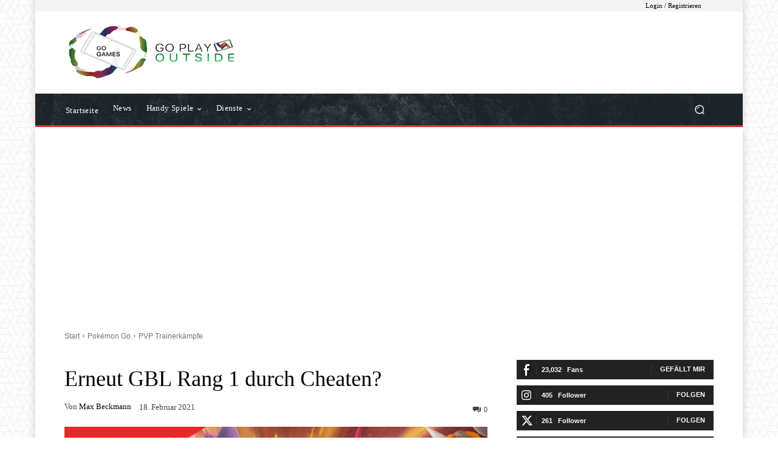

--- FILE ---
content_type: text/html; charset=UTF-8
request_url: https://gogames.news/wp-admin/admin-ajax.php?td_theme_name=Newspaper&v=12.7.4
body_size: -151
content:
{"19841":2152}

--- FILE ---
content_type: text/html; charset=utf-8
request_url: https://www.google.com/recaptcha/api2/aframe
body_size: 267
content:
<!DOCTYPE HTML><html><head><meta http-equiv="content-type" content="text/html; charset=UTF-8"></head><body><script nonce="mMfgMB9WR7CBuiqBlVvLeQ">/** Anti-fraud and anti-abuse applications only. See google.com/recaptcha */ try{var clients={'sodar':'https://pagead2.googlesyndication.com/pagead/sodar?'};window.addEventListener("message",function(a){try{if(a.source===window.parent){var b=JSON.parse(a.data);var c=clients[b['id']];if(c){var d=document.createElement('img');d.src=c+b['params']+'&rc='+(localStorage.getItem("rc::a")?sessionStorage.getItem("rc::b"):"");window.document.body.appendChild(d);sessionStorage.setItem("rc::e",parseInt(sessionStorage.getItem("rc::e")||0)+1);localStorage.setItem("rc::h",'1768706050072');}}}catch(b){}});window.parent.postMessage("_grecaptcha_ready", "*");}catch(b){}</script></body></html>